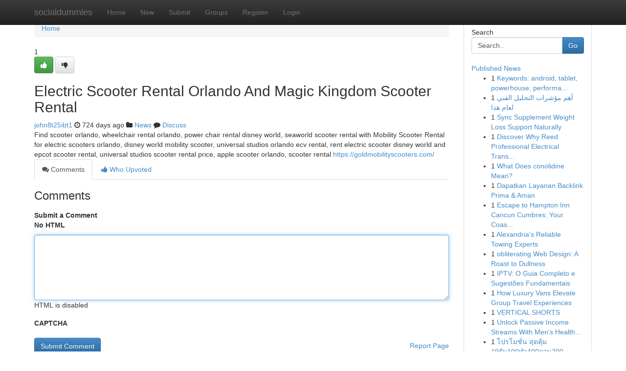

--- FILE ---
content_type: text/html; charset=UTF-8
request_url: https://socialdummies.com/story1321127/electric-scooter-rental-orlando-and-magic-kingdom-scooter-rental
body_size: 5164
content:
<!DOCTYPE html>
<html class="no-js" dir="ltr" xmlns="http://www.w3.org/1999/xhtml" xml:lang="en" lang="en"><head>

<meta http-equiv="Pragma" content="no-cache" />
<meta http-equiv="expires" content="0" />
<meta http-equiv="Content-Type" content="text/html; charset=UTF-8" />	
<title>Electric Scooter Rental Orlando And Magic Kingdom Scooter Rental</title>
<link rel="alternate" type="application/rss+xml" title="socialdummies.com &raquo; Feeds 1" href="/rssfeeds.php?p=1" />
<link rel="alternate" type="application/rss+xml" title="socialdummies.com &raquo; Feeds 2" href="/rssfeeds.php?p=2" />
<link rel="alternate" type="application/rss+xml" title="socialdummies.com &raquo; Feeds 3" href="/rssfeeds.php?p=3" />
<link rel="alternate" type="application/rss+xml" title="socialdummies.com &raquo; Feeds 4" href="/rssfeeds.php?p=4" />
<link rel="alternate" type="application/rss+xml" title="socialdummies.com &raquo; Feeds 5" href="/rssfeeds.php?p=5" />
<link rel="alternate" type="application/rss+xml" title="socialdummies.com &raquo; Feeds 6" href="/rssfeeds.php?p=6" />
<link rel="alternate" type="application/rss+xml" title="socialdummies.com &raquo; Feeds 7" href="/rssfeeds.php?p=7" />
<link rel="alternate" type="application/rss+xml" title="socialdummies.com &raquo; Feeds 8" href="/rssfeeds.php?p=8" />
<link rel="alternate" type="application/rss+xml" title="socialdummies.com &raquo; Feeds 9" href="/rssfeeds.php?p=9" />
<link rel="alternate" type="application/rss+xml" title="socialdummies.com &raquo; Feeds 10" href="/rssfeeds.php?p=10" />
<meta name="google-site-verification" content="m5VOPfs2gQQcZXCcEfUKlnQfx72o45pLcOl4sIFzzMQ" /><meta name="Language" content="en-us" />
<meta name="viewport" content="width=device-width, initial-scale=1.0">
<meta name="generator" content="Kliqqi" />

          <link rel="stylesheet" type="text/css" href="//netdna.bootstrapcdn.com/bootstrap/3.2.0/css/bootstrap.min.css">
             <link rel="stylesheet" type="text/css" href="https://cdnjs.cloudflare.com/ajax/libs/twitter-bootstrap/3.2.0/css/bootstrap-theme.css">
                <link rel="stylesheet" type="text/css" href="https://cdnjs.cloudflare.com/ajax/libs/font-awesome/4.1.0/css/font-awesome.min.css">
<link rel="stylesheet" type="text/css" href="/templates/bootstrap/css/style.css" media="screen" />

                         <script type="text/javascript" src="https://cdnjs.cloudflare.com/ajax/libs/modernizr/2.6.1/modernizr.min.js"></script>
<script type="text/javascript" src="https://cdnjs.cloudflare.com/ajax/libs/jquery/1.7.2/jquery.min.js"></script>
<style></style>
<link rel="alternate" type="application/rss+xml" title="RSS 2.0" href="/rss"/>
<link rel="icon" href="/favicon.ico" type="image/x-icon"/>
</head>

<body dir="ltr">

<header role="banner" class="navbar navbar-inverse navbar-fixed-top custom_header">
<div class="container">
<div class="navbar-header">
<button data-target=".bs-navbar-collapse" data-toggle="collapse" type="button" class="navbar-toggle">
    <span class="sr-only">Toggle navigation</span>
    <span class="fa fa-ellipsis-v" style="color:white"></span>
</button>
<a class="navbar-brand" href="/">socialdummies</a>	
</div>
<span style="display: none;"><a href="/forum">forum</a></span>
<nav role="navigation" class="collapse navbar-collapse bs-navbar-collapse">
<ul class="nav navbar-nav">
<li ><a href="/">Home</a></li>
<li ><a href="/new">New</a></li>
<li ><a href="/submit">Submit</a></li>
                    
<li ><a href="/groups"><span>Groups</span></a></li>
<li ><a href="/register"><span>Register</span></a></li>
<li ><a data-toggle="modal" href="#loginModal">Login</a></li>
</ul>
	

</nav>
</div>
</header>
<!-- START CATEGORIES -->
<div class="subnav" id="categories">
<div class="container">
<ul class="nav nav-pills"><li class="category_item"><a  href="/">Home</a></li></ul>
</div>
</div>
<!-- END CATEGORIES -->
	
<div class="container">
	<section id="maincontent"><div class="row"><div class="col-md-9">

<ul class="breadcrumb">
	<li><a href="/">Home</a></li>
</ul>

<div itemscope itemtype="http://schema.org/Article" class="stories" id="xnews-1321127" >


<div class="story_data">
<div class="votebox votebox-published">

<div itemprop="aggregateRating" itemscope itemtype="http://schema.org/AggregateRating" class="vote">
	<div itemprop="ratingCount" class="votenumber">1</div>
<div id="xvote-3" class="votebutton">
<!-- Already Voted -->
<a class="btn btn-default btn-success linkVote_3" href="/login" title=""><i class="fa fa-white fa-thumbs-up"></i></a>
<!-- Bury It -->
<a class="btn btn-default linkVote_3" href="/login"  title="" ><i class="fa fa-thumbs-down"></i></a>


</div>
</div>
</div>
<div class="title" id="title-3">
<span itemprop="name">

<h2 id="list_title"><span>Electric Scooter Rental Orlando And Magic Kingdom Scooter Rental</span></h2></span>	
<span class="subtext">

<span itemprop="author" itemscope itemtype="http://schema.org/Person">
<span itemprop="name">
<a href="/user/john8t25ibt1" rel="nofollow">john8t25ibt1</a> 
</span></span>
<i class="fa fa-clock-o"></i>
<span itemprop="datePublished">  724 days ago</span>

<script>
$(document).ready(function(){
    $("#list_title span").click(function(){
		window.open($("#siteurl").attr('href'), '', '');
    });
});
</script>

<i class="fa fa-folder"></i> 
<a href="/groups">News</a>

<span id="ls_comments_url-3">
	<i class="fa fa-comment"></i> <span id="linksummaryDiscuss"><a href="#discuss" class="comments">Discuss</a>&nbsp;</span>
</span> 





</div>
</div>
<span itemprop="articleBody">
<div class="storycontent">
	
<div class="news-body-text" id="ls_contents-3" dir="ltr">
Find scooter orlando, wheelchair rental orlando, power chair rental disney world, seaworld scooter rental with Mobility Scooter Rental for electric scooters orlando, disney world mobility scooter, universal studios orlando ecv rental, rent electric scooter disney world and epcot scooter rental, universal studios scooter rental price, apple scooter orlando, scooter rental <a id="siteurl" target="_blank" href="https://goldmobilityscooters.com/">https://goldmobilityscooters.com/</a><div class="clearboth"></div> 
</div>
</div><!-- /.storycontent -->
</span>
</div>

<ul class="nav nav-tabs" id="storytabs">
	<li class="active"><a data-toggle="tab" href="#comments"><i class="fa fa-comments"></i> Comments</a></li>
	<li><a data-toggle="tab" href="#who_voted"><i class="fa fa-thumbs-up"></i> Who Upvoted</a></li>
</ul>


<div id="tabbed" class="tab-content">

<div class="tab-pane fade active in" id="comments" >
<h3>Comments</h3>
<a name="comments" href="#comments"></a>
<ol class="media-list comment-list">

<a name="discuss"></a>
<form action="" method="post" id="thisform" name="mycomment_form">
<div class="form-horizontal">
<fieldset>
<div class="control-group">
<label for="fileInput" class="control-label">Submit a Comment</label>
<div class="controls">

<p class="help-inline"><strong>No HTML  </strong></p>
<textarea autofocus name="comment_content" id="comment_content" class="form-control comment-form" rows="6" /></textarea>
<p class="help-inline">HTML is disabled</p>
</div>
</div>


<script>
var ACPuzzleOptions = {
   theme :  "white",
   lang :  "en"
};
</script>

<div class="control-group">
	<label for="input01" class="control-label">CAPTCHA</label>
	<div class="controls">
	<div id="solvemedia_display">
	<script type="text/javascript" src="https://api.solvemedia.com/papi/challenge.script?k=1G9ho6tcbpytfUxJ0SlrSNt0MjjOB0l2"></script>

	<noscript>
	<iframe src="http://api.solvemedia.com/papi/challenge.noscript?k=1G9ho6tcbpytfUxJ0SlrSNt0MjjOB0l2" height="300" width="500" frameborder="0"></iframe><br/>
	<textarea name="adcopy_challenge" rows="3" cols="40"></textarea>
	<input type="hidden" name="adcopy_response" value="manual_challenge"/>
	</noscript>	
</div>
<br />
</div>
</div>

<div class="form-actions">
	<input type="hidden" name="process" value="newcomment" />
	<input type="hidden" name="randkey" value="75578554" />
	<input type="hidden" name="link_id" value="3" />
	<input type="hidden" name="user_id" value="2" />
	<input type="hidden" name="parrent_comment_id" value="0" />
	<input type="submit" name="submit" value="Submit Comment" class="btn btn-primary" />
	<a href="https://remove.backlinks.live" target="_blank" style="float:right; line-height: 32px;">Report Page</a>
</div>
</fieldset>
</div>
</form>
</ol>
</div>
	
<div class="tab-pane fade" id="who_voted">
<h3>Who Upvoted this Story</h3>
<div class="whovotedwrapper whoupvoted">
<ul>
<li>
<a href="/user/john8t25ibt1" rel="nofollow" title="john8t25ibt1" class="avatar-tooltip"><img src="/avatars/Avatar_100.png" alt="" align="top" title="" /></a>
</li>
</ul>
</div>
</div>
</div>
<!-- END CENTER CONTENT -->


</div>

<!-- START RIGHT COLUMN -->
<div class="col-md-3">
<div class="panel panel-default">
<div id="rightcol" class="panel-body">
<!-- START FIRST SIDEBAR -->

<!-- START SEARCH BOX -->
<script type="text/javascript">var some_search='Search..';</script>
<div class="search">
<div class="headline">
<div class="sectiontitle">Search</div>
</div>

<form action="/search" method="get" name="thisform-search" class="form-inline search-form" role="form" id="thisform-search" >

<div class="input-group">

<input type="text" class="form-control" tabindex="20" name="search" id="searchsite" value="Search.." onfocus="if(this.value == some_search) {this.value = '';}" onblur="if (this.value == '') {this.value = some_search;}"/>

<span class="input-group-btn">
<button type="submit" tabindex="21" class="btn btn-primary custom_nav_search_button" />Go</button>
</span>
</div>
</form>

<div style="clear:both;"></div>
<br />
</div>
<!-- END SEARCH BOX -->

<!-- START ABOUT BOX -->

	


<div class="headline">
<div class="sectiontitle"><a href="/">Published News</a></div>
</div>
<div class="boxcontent">
<ul class="sidebar-stories">

<li>
<span class="sidebar-vote-number">1</span>	<span class="sidebar-article"><a href="https://socialdummies.com/story5978985/keywords-android-tablet-powerhouse-performance-display-battery-features-multimedia-gaming-productivity" class="sidebar-title">Keywords: android, tablet, powerhouse, performa...</a></span>
</li>
<li>
<span class="sidebar-vote-number">1</span>	<span class="sidebar-article"><a href="https://socialdummies.com/story5978984/أهم-مؤشرات-التحليل-الفني-لعام-هذا" class="sidebar-title">أهم مؤشرات التحليل الفني لعام هذا</a></span>
</li>
<li>
<span class="sidebar-vote-number">1</span>	<span class="sidebar-article"><a href="https://socialdummies.com/story5978983/sync-supplement-weight-loss-support-naturally" class="sidebar-title">Sync Supplement Weight Loss Support Naturally</a></span>
</li>
<li>
<span class="sidebar-vote-number">1</span>	<span class="sidebar-article"><a href="https://socialdummies.com/story5978982/discover-why-reed-professional-electrical-transforms-home-electrical-around-palos-hills-illinois-reed-specialists" class="sidebar-title">Discover Why Reed Professional Electrical Trans...</a></span>
</li>
<li>
<span class="sidebar-vote-number">1</span>	<span class="sidebar-article"><a href="https://socialdummies.com/story5978981/what-does-conolidine-mean" class="sidebar-title">What Does conolidine Mean?</a></span>
</li>
<li>
<span class="sidebar-vote-number">1</span>	<span class="sidebar-article"><a href="https://socialdummies.com/story5978980/dapatkan-layanan-backlink-prima-aman" class="sidebar-title">Dapatkan Layanan Backlink Prima &amp; Aman</a></span>
</li>
<li>
<span class="sidebar-vote-number">1</span>	<span class="sidebar-article"><a href="https://socialdummies.com/story5978979/escape-to-hampton-inn-cancun-cumbres-your-coastal-oasis" class="sidebar-title">Escape to Hampton Inn Cancun Cumbres: Your Coas...</a></span>
</li>
<li>
<span class="sidebar-vote-number">1</span>	<span class="sidebar-article"><a href="https://socialdummies.com/story5978978/alexandria-s-reliable-towing-experts" class="sidebar-title">Alexandria&#039;s Reliable Towing Experts</a></span>
</li>
<li>
<span class="sidebar-vote-number">1</span>	<span class="sidebar-article"><a href="https://socialdummies.com/story5978977/obliterating-web-design-a-roast-to-dullness" class="sidebar-title"> obliterating Web Design: A Roast to Dullness </a></span>
</li>
<li>
<span class="sidebar-vote-number">1</span>	<span class="sidebar-article"><a href="https://socialdummies.com/story5978976/iptv-o-guia-completo-e-sugestões-fundamentais" class="sidebar-title">IPTV: O Guia Completo e Sugest&otilde;es Fundamentais</a></span>
</li>
<li>
<span class="sidebar-vote-number">1</span>	<span class="sidebar-article"><a href="https://socialdummies.com/story5978975/how-luxury-vans-elevate-group-travel-experiences" class="sidebar-title">How Luxury Vans Elevate Group Travel Experiences</a></span>
</li>
<li>
<span class="sidebar-vote-number">1</span>	<span class="sidebar-article"><a href="https://socialdummies.com/story5978974/vertical-shorts" class="sidebar-title">VERTICAL SHORTS</a></span>
</li>
<li>
<span class="sidebar-vote-number">1</span>	<span class="sidebar-article"><a href="https://socialdummies.com/story5978973/unlock-passive-income-streams-with-men-s-health-affiliate-marketing" class="sidebar-title">Unlock Passive Income Streams With Men&#039;s Health...</a></span>
</li>
<li>
<span class="sidebar-vote-number">1</span>	<span class="sidebar-article"><a href="https://socialdummies.com/story5978972/โปรโมช-น-ส-ดค-ม-19ร-บ100ทำ400ถอน200" class="sidebar-title">โปรโมชั่น สุดคุ้ม 19รับ100ทำ400ถอน200</a></span>
</li>
<li>
<span class="sidebar-vote-number">1</span>	<span class="sidebar-article"><a href="https://socialdummies.com/story5978971/join-live-streams-your-guide-to-the-best-online-channels" class="sidebar-title">Join Live Streams: Your Guide to the Best Onlin...</a></span>
</li>

</ul>
</div>

<!-- END SECOND SIDEBAR -->
</div>
</div>
</div>
<!-- END RIGHT COLUMN -->
</div></section>
<hr>

<!--googleoff: all-->
<footer class="footer">
<div id="footer">
<span class="subtext"> Copyright &copy; 2026 | <a href="/search">Advanced Search</a> 
| <a href="/">Live</a>
| <a href="/">Tag Cloud</a>
| <a href="/">Top Users</a>
| Made with <a href="#" rel="nofollow" target="_blank">Kliqqi CMS</a> 
| <a href="/rssfeeds.php?p=1">All RSS Feeds</a> 
</span>
</div>
</footer>
<!--googleon: all-->


</div>
	
<!-- START UP/DOWN VOTING JAVASCRIPT -->
	
<script>
var my_base_url='http://socialdummies.com';
var my_kliqqi_base='';
var anonymous_vote = false;
var Voting_Method = '1';
var KLIQQI_Visual_Vote_Cast = "Voted";
var KLIQQI_Visual_Vote_Report = "Buried";
var KLIQQI_Visual_Vote_For_It = "Vote";
var KLIQQI_Visual_Comment_ThankYou_Rating = "Thank you for rating this comment.";


</script>
<!-- END UP/DOWN VOTING JAVASCRIPT -->


<script type="text/javascript" src="https://cdnjs.cloudflare.com/ajax/libs/jqueryui/1.8.23/jquery-ui.min.js"></script>
<link href="https://cdnjs.cloudflare.com/ajax/libs/jqueryui/1.8.23/themes/base/jquery-ui.css" media="all" rel="stylesheet" type="text/css" />




             <script type="text/javascript" src="https://cdnjs.cloudflare.com/ajax/libs/twitter-bootstrap/3.2.0/js/bootstrap.min.js"></script>

<!-- Login Modal -->
<div class="modal fade" id="loginModal" tabindex="-1" role="dialog">
<div class="modal-dialog">
<div class="modal-content">
<div class="modal-header">
<button type="button" class="close" data-dismiss="modal" aria-hidden="true">&times;</button>
<h4 class="modal-title">Login</h4>
</div>
<div class="modal-body">
<div class="control-group">
<form id="signin" action="/login?return=/story1321127/electric-scooter-rental-orlando-and-magic-kingdom-scooter-rental" method="post">

<div style="login_modal_username">
	<label for="username">Username/Email</label><input id="username" name="username" class="form-control" value="" title="username" tabindex="1" type="text">
</div>
<div class="login_modal_password">
	<label for="password">Password</label><input id="password" name="password" class="form-control" value="" title="password" tabindex="2" type="password">
</div>
<div class="login_modal_remember">
<div class="login_modal_remember_checkbox">
	<input id="remember" style="float:left;margin-right:5px;" name="persistent" value="1" tabindex="3" type="checkbox">
</div>
<div class="login_modal_remember_label">
	<label for="remember" style="">Remember</label>
</div>
<div style="clear:both;"></div>
</div>
<div class="login_modal_login">
	<input type="hidden" name="processlogin" value="1"/>
	<input type="hidden" name="return" value=""/>
	<input class="btn btn-primary col-md-12" id="signin_submit" value="Sign In" tabindex="4" type="submit">
</div>
    
<hr class="soften" id="login_modal_spacer" />
	<div class="login_modal_forgot"><a class="btn btn-default col-md-12" id="forgot_password_link" href="/login">Forgotten Password?</a></div>
	<div class="clearboth"></div>
</form>
</div>
</div>
</div>
</div>
</div>

<script>$('.avatar-tooltip').tooltip()</script>
<script defer src="https://static.cloudflareinsights.com/beacon.min.js/vcd15cbe7772f49c399c6a5babf22c1241717689176015" integrity="sha512-ZpsOmlRQV6y907TI0dKBHq9Md29nnaEIPlkf84rnaERnq6zvWvPUqr2ft8M1aS28oN72PdrCzSjY4U6VaAw1EQ==" data-cf-beacon='{"version":"2024.11.0","token":"c4e258afdbea4cf59977ce1e68935659","r":1,"server_timing":{"name":{"cfCacheStatus":true,"cfEdge":true,"cfExtPri":true,"cfL4":true,"cfOrigin":true,"cfSpeedBrain":true},"location_startswith":null}}' crossorigin="anonymous"></script>
</body>
</html>
